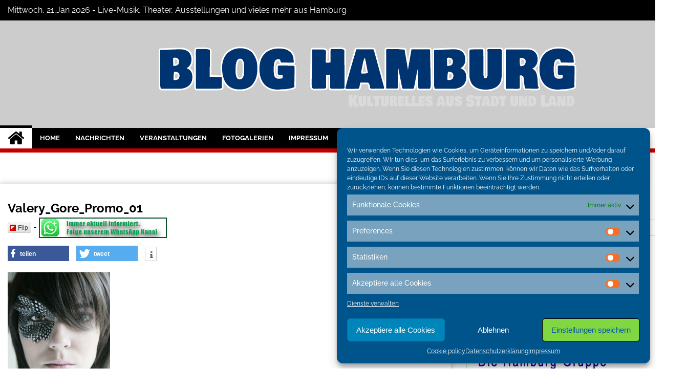

--- FILE ---
content_type: text/html; charset=UTF-8
request_url: https://blog.hamburg-internet.de/das-immergut-zu-gast-im-nachtasyl-hamburg-valery-gore-und-manors/valery_gore_promo_01/
body_size: 18916
content:
<!doctype html>
<html dir="ltr" lang="de-DE"
	prefix="og: https://ogp.me/ns#"  xmlns:og="http://ogp.me/ns#" xmlns:fb="http://ogp.me/ns/fb#">
<head>
	<meta charset="UTF-8">
	<meta name="viewport" content="width=device-width, initial-scale=1">
	<link rel="profile" href="https://gmpg.org/xfn/11">
	<meta name="msvalidate.01" content="AF2C248C93ED8671CF68C9F6928ECF70" />
<meta name="google-site-verification" content="8Gy4SMxZA3LTWK7RI5FDW4MuAkWNcItOZIlePSgXAdU" />

	<title>Valery_Gore_Promo_01 | Hamburg Internet Blog</title>
<link href="https://blog.hamburg-internet.de/wp-content/plugins/shariff-sharing/dep/shariff.complete.css" rel="stylesheet">
        <style type="text/css">
                    .twp-site-branding .twp-logo,
            .twp-site-branding.twp-overlay .twp-logo,
            .twp-site-branding .twp-logo a,
            .twp-site-branding .twp-logo a:visited
            .twp-site-branding.twp-overlay .twp-logo a,
            .twp-site-branding.twp-overlay .twp-logo a:visited{
                color: #000;
            }
                </style>

		<!-- All in One SEO 4.3.0 - aioseo.com -->
		<meta name="robots" content="max-image-preview:large" />
		<meta name="google-site-verification" content="8Gy4SMxZA3LTWK7RI5FDW4MuAkWNcItOZIlePSgXAdU" />
		<meta name="msvalidate.01" content="AF2C248C93ED8671CF68C9F6928ECF70" />
		<link rel="canonical" href="https://blog.hamburg-internet.de/das-immergut-zu-gast-im-nachtasyl-hamburg-valery-gore-und-manors/valery_gore_promo_01/" />
		<meta name="generator" content="All in One SEO (AIOSEO) 4.3.0 " />
		<meta property="og:locale" content="de_DE" />
		<meta property="og:site_name" content="Hamburg Internet Blog | Nachrichten und Veranstaltungen aus Hamburg" />
		<meta property="og:type" content="article" />
		<meta property="og:title" content="Valery_Gore_Promo_01 | Hamburg Internet Blog" />
		<meta property="og:url" content="https://blog.hamburg-internet.de/das-immergut-zu-gast-im-nachtasyl-hamburg-valery-gore-und-manors/valery_gore_promo_01/" />
		<meta property="og:image" content="https://blog.hamburg-internet.de/wp-content/uploads/2012/05/p7160794.jpg" />
		<meta property="og:image:secure_url" content="https://blog.hamburg-internet.de/wp-content/uploads/2012/05/p7160794.jpg" />
		<meta property="og:image:width" content="450" />
		<meta property="og:image:height" content="338" />
		<meta property="article:published_time" content="2013-03-07T15:45:30+00:00" />
		<meta property="article:modified_time" content="2013-03-07T15:45:30+00:00" />
		<meta property="article:publisher" content="https://www.facebook.com/NordOstsee.Magazine" />
		<meta name="twitter:card" content="summary_large_image" />
		<meta name="twitter:site" content="@conconinternet" />
		<meta name="twitter:title" content="Valery_Gore_Promo_01 | Hamburg Internet Blog" />
		<meta name="twitter:creator" content="@conconinternet" />
		<meta name="twitter:image" content="https://blog.hamburg-internet.de/wp-content/uploads/2013/03/p7160778.jpg" />
		<meta name="google" content="nositelinkssearchbox" />
		<script type="application/ld+json" class="aioseo-schema">
			{"@context":"https:\/\/schema.org","@graph":[{"@type":"BreadcrumbList","@id":"https:\/\/blog.hamburg-internet.de\/das-immergut-zu-gast-im-nachtasyl-hamburg-valery-gore-und-manors\/valery_gore_promo_01\/#breadcrumblist","itemListElement":[{"@type":"ListItem","@id":"https:\/\/blog.hamburg-internet.de\/#listItem","position":1,"item":{"@type":"WebPage","@id":"https:\/\/blog.hamburg-internet.de\/","name":"Home","description":"Events und News aus Musik, Kultur und Tourismus f\u00fcr Hamburg, Nachrichten aus Politik und Wirtschaft","url":"https:\/\/blog.hamburg-internet.de\/"},"nextItem":"https:\/\/blog.hamburg-internet.de\/das-immergut-zu-gast-im-nachtasyl-hamburg-valery-gore-und-manors\/valery_gore_promo_01\/#listItem"},{"@type":"ListItem","@id":"https:\/\/blog.hamburg-internet.de\/das-immergut-zu-gast-im-nachtasyl-hamburg-valery-gore-und-manors\/valery_gore_promo_01\/#listItem","position":2,"item":{"@type":"WebPage","@id":"https:\/\/blog.hamburg-internet.de\/das-immergut-zu-gast-im-nachtasyl-hamburg-valery-gore-und-manors\/valery_gore_promo_01\/","name":"Valery_Gore_Promo_01","url":"https:\/\/blog.hamburg-internet.de\/das-immergut-zu-gast-im-nachtasyl-hamburg-valery-gore-und-manors\/valery_gore_promo_01\/"},"previousItem":"https:\/\/blog.hamburg-internet.de\/#listItem"}]},{"@type":"ItemPage","@id":"https:\/\/blog.hamburg-internet.de\/das-immergut-zu-gast-im-nachtasyl-hamburg-valery-gore-und-manors\/valery_gore_promo_01\/#itempage","url":"https:\/\/blog.hamburg-internet.de\/das-immergut-zu-gast-im-nachtasyl-hamburg-valery-gore-und-manors\/valery_gore_promo_01\/","name":"Valery_Gore_Promo_01 | Hamburg Internet Blog","inLanguage":"de-DE","isPartOf":{"@id":"https:\/\/blog.hamburg-internet.de\/#website"},"breadcrumb":{"@id":"https:\/\/blog.hamburg-internet.de\/das-immergut-zu-gast-im-nachtasyl-hamburg-valery-gore-und-manors\/valery_gore_promo_01\/#breadcrumblist"},"author":{"@id":"https:\/\/blog.hamburg-internet.de\/author\/hh-internet\/#author"},"creator":{"@id":"https:\/\/blog.hamburg-internet.de\/author\/hh-internet\/#author"},"datePublished":"2013-03-07T15:45:30+02:00","dateModified":"2013-03-07T15:45:30+02:00"},{"@type":"Organization","@id":"https:\/\/blog.hamburg-internet.de\/#organization","name":"Hamburg Internet Blog","url":"https:\/\/blog.hamburg-internet.de\/","logo":{"@type":"ImageObject","url":"https:\/\/blog.hamburg-internet.de\/wp-content\/uploads\/2022\/11\/cropped-cropped-titel-blogs.png","@id":"https:\/\/blog.hamburg-internet.de\/#organizationLogo","width":1200,"height":150},"image":{"@id":"https:\/\/blog.hamburg-internet.de\/#organizationLogo"},"sameAs":["https:\/\/www.facebook.com\/NordOstsee.Magazine","https:\/\/twitter.com\/conconinternet","https:\/\/www.youtube.com\/channel\/UCKkXA1rajRhcQ8wW9LhnZSw"]},{"@type":"Person","@id":"https:\/\/blog.hamburg-internet.de\/author\/hh-internet\/#author","url":"https:\/\/blog.hamburg-internet.de\/author\/hh-internet\/","name":"HH-Internet","image":{"@type":"ImageObject","@id":"https:\/\/blog.hamburg-internet.de\/das-immergut-zu-gast-im-nachtasyl-hamburg-valery-gore-und-manors\/valery_gore_promo_01\/#authorImage","url":"https:\/\/secure.gravatar.com\/avatar\/5b5e2de93863914e99fd9b7bab3a417c?s=96&d=mm&r=g","width":96,"height":96,"caption":"HH-Internet"}},{"@type":"WebSite","@id":"https:\/\/blog.hamburg-internet.de\/#website","url":"https:\/\/blog.hamburg-internet.de\/","name":"Hamburg Internet Blog","description":"Nachrichten und Veranstaltungen aus Hamburg","inLanguage":"de-DE","publisher":{"@id":"https:\/\/blog.hamburg-internet.de\/#organization"}}]}
		</script>
		<!-- All in One SEO -->

<link rel="alternate" type="application/rss+xml" title="Hamburg Internet Blog &raquo; Feed" href="https://blog.hamburg-internet.de/feed/" />
<link rel="alternate" type="application/rss+xml" title="Hamburg Internet Blog &raquo; Kommentar-Feed" href="https://blog.hamburg-internet.de/comments/feed/" />
<link rel="alternate" type="application/rss+xml" title="Hamburg Internet Blog &raquo; Valery_Gore_Promo_01 Kommentar-Feed" href="https://blog.hamburg-internet.de/das-immergut-zu-gast-im-nachtasyl-hamburg-valery-gore-und-manors/valery_gore_promo_01/feed/" />
<script type="text/javascript">
window._wpemojiSettings = {"baseUrl":"https:\/\/s.w.org\/images\/core\/emoji\/14.0.0\/72x72\/","ext":".png","svgUrl":"https:\/\/s.w.org\/images\/core\/emoji\/14.0.0\/svg\/","svgExt":".svg","source":{"concatemoji":"https:\/\/blog.hamburg-internet.de\/wp-includes\/js\/wp-emoji-release.min.js?ver=6.1.1"}};
/*! This file is auto-generated */
!function(e,a,t){var n,r,o,i=a.createElement("canvas"),p=i.getContext&&i.getContext("2d");function s(e,t){var a=String.fromCharCode,e=(p.clearRect(0,0,i.width,i.height),p.fillText(a.apply(this,e),0,0),i.toDataURL());return p.clearRect(0,0,i.width,i.height),p.fillText(a.apply(this,t),0,0),e===i.toDataURL()}function c(e){var t=a.createElement("script");t.src=e,t.defer=t.type="text/javascript",a.getElementsByTagName("head")[0].appendChild(t)}for(o=Array("flag","emoji"),t.supports={everything:!0,everythingExceptFlag:!0},r=0;r<o.length;r++)t.supports[o[r]]=function(e){if(p&&p.fillText)switch(p.textBaseline="top",p.font="600 32px Arial",e){case"flag":return s([127987,65039,8205,9895,65039],[127987,65039,8203,9895,65039])?!1:!s([55356,56826,55356,56819],[55356,56826,8203,55356,56819])&&!s([55356,57332,56128,56423,56128,56418,56128,56421,56128,56430,56128,56423,56128,56447],[55356,57332,8203,56128,56423,8203,56128,56418,8203,56128,56421,8203,56128,56430,8203,56128,56423,8203,56128,56447]);case"emoji":return!s([129777,127995,8205,129778,127999],[129777,127995,8203,129778,127999])}return!1}(o[r]),t.supports.everything=t.supports.everything&&t.supports[o[r]],"flag"!==o[r]&&(t.supports.everythingExceptFlag=t.supports.everythingExceptFlag&&t.supports[o[r]]);t.supports.everythingExceptFlag=t.supports.everythingExceptFlag&&!t.supports.flag,t.DOMReady=!1,t.readyCallback=function(){t.DOMReady=!0},t.supports.everything||(n=function(){t.readyCallback()},a.addEventListener?(a.addEventListener("DOMContentLoaded",n,!1),e.addEventListener("load",n,!1)):(e.attachEvent("onload",n),a.attachEvent("onreadystatechange",function(){"complete"===a.readyState&&t.readyCallback()})),(e=t.source||{}).concatemoji?c(e.concatemoji):e.wpemoji&&e.twemoji&&(c(e.twemoji),c(e.wpemoji)))}(window,document,window._wpemojiSettings);
</script>
<style type="text/css">
img.wp-smiley,
img.emoji {
	display: inline !important;
	border: none !important;
	box-shadow: none !important;
	height: 1em !important;
	width: 1em !important;
	margin: 0 0.07em !important;
	vertical-align: -0.1em !important;
	background: none !important;
	padding: 0 !important;
}
</style>
	<link rel='stylesheet' id='cool-tag-cloud-css' href='https://blog.hamburg-internet.de/wp-content/plugins/cool-tag-cloud/inc/cool-tag-cloud.css?ver=2.25' type='text/css' media='all' />
<link rel='stylesheet' id='events-manager-css' href='https://blog.hamburg-internet.de/wp-content/plugins/events-manager/includes/css/events-manager.min.css?ver=6.3' type='text/css' media='all' />
<style id='events-manager-inline-css' type='text/css'>
body .em { --font-family : inherit; --font-weight : inherit; --font-size : 1em; --line-height : inherit; }
</style>
<link rel='stylesheet' id='kk-star-ratings-css' href='https://blog.hamburg-internet.de/wp-content/plugins/kk-star-ratings/src/core/public/css/kk-star-ratings.min.css?ver=5.4.2' type='text/css' media='all' />
<link rel='stylesheet' id='cmplz-general-css' href='https://blog.hamburg-internet.de/wp-content/plugins/complianz-gdpr/assets/css/cookieblocker.min.css?ver=6.4.1' type='text/css' media='all' />
<link rel='stylesheet' id='font-awesome-css' href='https://blog.hamburg-internet.de/wp-content/themes/seek/assets/libraries/font-awesome/css/font-awesome.min.css?ver=6.1.1' type='text/css' media='all' />
<link rel='stylesheet' id='slick-css' href='https://blog.hamburg-internet.de/wp-content/themes/seek/assets/libraries/slick/css/slick.css?ver=6.1.1' type='text/css' media='all' />
<link rel='stylesheet' id='magnific-css' href='https://blog.hamburg-internet.de/wp-content/themes/seek/assets/libraries/magnific/css/magnific-popup.css?ver=6.1.1' type='text/css' media='all' />
<link rel='stylesheet' id='seek-style-css' href='https://blog.hamburg-internet.de/wp-content/themes/seek/style.css?ver=6.1.1' type='text/css' media='all' />
<script type='text/javascript' src='https://blog.hamburg-internet.de/wp-includes/js/jquery/jquery.min.js?ver=3.6.1' id='jquery-core-js'></script>
<script type='text/javascript' src='https://blog.hamburg-internet.de/wp-includes/js/jquery/jquery-migrate.min.js?ver=3.3.2' id='jquery-migrate-js'></script>
<script type='text/javascript' src='https://blog.hamburg-internet.de/wp-includes/js/jquery/ui/core.min.js?ver=1.13.2' id='jquery-ui-core-js'></script>
<script type='text/javascript' src='https://blog.hamburg-internet.de/wp-includes/js/jquery/ui/mouse.min.js?ver=1.13.2' id='jquery-ui-mouse-js'></script>
<script type='text/javascript' src='https://blog.hamburg-internet.de/wp-includes/js/jquery/ui/sortable.min.js?ver=1.13.2' id='jquery-ui-sortable-js'></script>
<script type='text/javascript' src='https://blog.hamburg-internet.de/wp-includes/js/jquery/ui/datepicker.min.js?ver=1.13.2' id='jquery-ui-datepicker-js'></script>
<script type='text/javascript' id='jquery-ui-datepicker-js-after'>
jQuery(function(jQuery){jQuery.datepicker.setDefaults({"closeText":"Schlie\u00dfen","currentText":"Heute","monthNames":["Januar","Februar","M\u00e4rz","April","Mai","Juni","Juli","August","September","Oktober","November","Dezember"],"monthNamesShort":["Jan","Feb","Mrz","Apr","Mai","Jun","Jul","Aug","Sep","Okt","Nov","Dez"],"nextText":"Weiter","prevText":"Vorherige","dayNames":["Sonntag","Montag","Dienstag","Mittwoch","Donnerstag","Freitag","Samstag"],"dayNamesShort":["So","Mo","Di","Mi","Do","Fr","Sa"],"dayNamesMin":["S","M","D","M","D","F","S"],"dateFormat":"d. MM yy","firstDay":1,"isRTL":false});});
</script>
<script type='text/javascript' src='https://blog.hamburg-internet.de/wp-includes/js/jquery/ui/resizable.min.js?ver=1.13.2' id='jquery-ui-resizable-js'></script>
<script type='text/javascript' src='https://blog.hamburg-internet.de/wp-includes/js/jquery/ui/draggable.min.js?ver=1.13.2' id='jquery-ui-draggable-js'></script>
<script type='text/javascript' src='https://blog.hamburg-internet.de/wp-includes/js/jquery/ui/controlgroup.min.js?ver=1.13.2' id='jquery-ui-controlgroup-js'></script>
<script type='text/javascript' src='https://blog.hamburg-internet.de/wp-includes/js/jquery/ui/checkboxradio.min.js?ver=1.13.2' id='jquery-ui-checkboxradio-js'></script>
<script type='text/javascript' src='https://blog.hamburg-internet.de/wp-includes/js/jquery/ui/button.min.js?ver=1.13.2' id='jquery-ui-button-js'></script>
<script type='text/javascript' src='https://blog.hamburg-internet.de/wp-includes/js/jquery/ui/dialog.min.js?ver=1.13.2' id='jquery-ui-dialog-js'></script>
<script type='text/javascript' id='events-manager-js-extra'>
/* <![CDATA[ */
var EM = {"ajaxurl":"https:\/\/blog.hamburg-internet.de\/wp-admin\/admin-ajax.php","locationajaxurl":"https:\/\/blog.hamburg-internet.de\/wp-admin\/admin-ajax.php?action=locations_search","firstDay":"1","locale":"de","dateFormat":"yy-mm-dd","ui_css":"https:\/\/blog.hamburg-internet.de\/wp-content\/plugins\/events-manager\/includes\/css\/jquery-ui\/build.min.css","show24hours":"1","is_ssl":"1","autocomplete_limit":"10","calendar":{"breakpoints":{"small":560,"medium":908,"large":false}},"datepicker":{"format":"d.m.Y","locale":"de"},"search":{"breakpoints":{"small":650,"medium":850,"full":false}},"txt_search":"Suche","txt_searching":"Suche...","txt_loading":"Wird geladen\u00a0\u2026"};
/* ]]> */
</script>
<script type='text/javascript' src='https://blog.hamburg-internet.de/wp-content/plugins/events-manager/includes/js/events-manager.js?ver=6.3' id='events-manager-js'></script>
<script type='text/javascript' src='https://blog.hamburg-internet.de/wp-content/plugins/events-manager/includes/external/flatpickr/l10n/de.min.js?ver=6.3' id='em-flatpickr-localization-js'></script>
<link rel="https://api.w.org/" href="https://blog.hamburg-internet.de/wp-json/" /><link rel="alternate" type="application/json" href="https://blog.hamburg-internet.de/wp-json/wp/v2/media/1183" /><link rel="EditURI" type="application/rsd+xml" title="RSD" href="https://blog.hamburg-internet.de/xmlrpc.php?rsd" />
<link rel="wlwmanifest" type="application/wlwmanifest+xml" href="https://blog.hamburg-internet.de/wp-includes/wlwmanifest.xml" />
<link rel='shortlink' href='https://blog.hamburg-internet.de/?p=1183' />
<link rel="alternate" type="application/json+oembed" href="https://blog.hamburg-internet.de/wp-json/oembed/1.0/embed?url=https%3A%2F%2Fblog.hamburg-internet.de%2Fdas-immergut-zu-gast-im-nachtasyl-hamburg-valery-gore-und-manors%2Fvalery_gore_promo_01%2F" />
<link rel="alternate" type="text/xml+oembed" href="https://blog.hamburg-internet.de/wp-json/oembed/1.0/embed?url=https%3A%2F%2Fblog.hamburg-internet.de%2Fdas-immergut-zu-gast-im-nachtasyl-hamburg-valery-gore-und-manors%2Fvalery_gore_promo_01%2F&#038;format=xml" />
<style>.cmplz-hidden{display:none!important;}</style><!-- Analytics by WP Statistics v13.2.16 - https://wp-statistics.com/ -->
		<style type="text/css">
					.site-title,
			.site-description {
				position: absolute;
				clip: rect(1px, 1px, 1px, 1px);
			}
				</style>
		<link rel="icon" href="https://blog.hamburg-internet.de/wp-content/uploads/2019/10/cropped-nom-32x32.jpg" sizes="32x32" />
<link rel="icon" href="https://blog.hamburg-internet.de/wp-content/uploads/2019/10/cropped-nom-192x192.jpg" sizes="192x192" />
<link rel="apple-touch-icon" href="https://blog.hamburg-internet.de/wp-content/uploads/2019/10/cropped-nom-180x180.jpg" />
<meta name="msapplication-TileImage" content="https://blog.hamburg-internet.de/wp-content/uploads/2019/10/cropped-nom-270x270.jpg" />
		<style type="text/css" id="wp-custom-css">
			
.twp-site-branding .twp-logo .twp-image-wrapper {
  width:auto;
 max-width:1200px;
}
.twp-topbar .twp-breaking-news-section a:visited,
.twp-topbar .twp-social-icons a:visited {
 color:white;
}		</style>
		
<!-- START - Open Graph and Twitter Card Tags 3.3.0 -->
 <!-- Facebook Open Graph -->
  <meta property="og:locale" content="de_DE"/>
  <meta property="og:site_name" content="Hamburg Internet Blog"/>
  <meta property="og:title" content="Valery_Gore_Promo_01"/>
  <meta property="og:url" content="https://blog.hamburg-internet.de/das-immergut-zu-gast-im-nachtasyl-hamburg-valery-gore-und-manors/valery_gore_promo_01/"/>
  <meta property="og:type" content="article"/>
  <meta property="og:description" content="Hamburg Internet - Das Nachrichten und Veranstaltungsmagazin Magazin für Hamburg"/>
  <meta property="article:publisher" content="https://www.facebook.com/NordOstsee.Magazine/"/>
 <!-- Google+ / Schema.org -->
  <meta itemprop="name" content="Valery_Gore_Promo_01"/>
  <meta itemprop="headline" content="Valery_Gore_Promo_01"/>
  <meta itemprop="description" content="Hamburg Internet - Das Nachrichten und Veranstaltungsmagazin Magazin für Hamburg"/>
  <meta itemprop="author" content="HH-Internet"/>
  <link rel="publisher" href="https://plus.google.com/u/0/b/104588323307035846098/?pageId=104588323307035846098"/>
  <!--<meta itemprop="publisher" content="Hamburg Internet Blog"/>--> <!-- To solve: The attribute publisher.itemtype has an invalid value -->
 <!-- Twitter Cards -->
  <meta name="twitter:title" content="Valery_Gore_Promo_01"/>
  <meta name="twitter:url" content="https://blog.hamburg-internet.de/das-immergut-zu-gast-im-nachtasyl-hamburg-valery-gore-und-manors/valery_gore_promo_01/"/>
  <meta name="twitter:description" content="Hamburg Internet - Das Nachrichten und Veranstaltungsmagazin Magazin für Hamburg"/>
  <meta name="twitter:card" content="summary_large_image"/>
  <meta name="twitter:site" content="@conconinternet"/>
 <!-- SEO -->
  <meta name="description" content="Hamburg Internet - Das Nachrichten und Veranstaltungsmagazin Magazin für Hamburg"/>
 <!-- Misc. tags -->
 <!-- is_singular -->
<!-- END - Open Graph and Twitter Card Tags 3.3.0 -->
	
<script type="text/plain" data-service="general" data-category="marketing" data-ad-client="ca-pub-2876046046202084" async data-cmplz-src="https://pagead2.googlesyndication.com/pagead/js/adsbygoogle.js"></script>
</head>

<body data-cmplz=2 class="attachment attachment-template-default single single-attachment postid-1183 attachmentid-1183 attachment-jpeg wp-custom-logo sticky-header right-sidebar full-width">
	<div id="page" class="site">
	<a class="skip-link screen-reader-text" href="#content">Skip to content</a>
	<header id="masthead" class="site-header">
							<div class="twp-topbar clearfix">
				<div class="twp-topbar-content-left twp-float-left clearfix">
											<div class="twp-current-date twp-float-left">
							Mittwoch, 21,Jan 2026							 - Live-Musik, Theater, Ausstellungen und vieles mehr aus Hamburg
						</div>
														</div><!--/twp-topbar-content-left-->
															<div class="twp-topbar-content-right twp-float-right">
							<div class="menu-socials-media-container"><ul id="social-menu" class="twp-social-icons"><li id="menu-item-8137" class="menu-item menu-item-type-custom menu-item-object-custom menu-item-8137"><a href="https://www.facebook.com/groups/hamburg.internet.treffpunkt/"><span>Facebook Gruppe</span></a></li>
<li id="menu-item-8138" class="menu-item menu-item-type-custom menu-item-object-custom menu-item-8138"><a href="https://twitter.com/conconinternet"><span>Twitter</span></a></li>
<li id="menu-item-8139" class="menu-item menu-item-type-custom menu-item-object-custom menu-item-8139"><a href="https://www.instagram.com/nordostseemagazine.de/?hl=de"><span>Instagram</span></a></li>
</ul></div>						</div><!--/twp-topbar-content-right-->
							
							</div><!--/twp-topbar-->
						<div class="twp-site-branding data-bg twp-overlay twp-overlay-bg-black" data-background="https://blog.hamburg-internet.de/wp-content/uploads/2022/11/cropped-audience-g146d363d8_1920.jpg">
			<div class="container">
				<div class="twp-wrapper">
					<div class="twp-logo">
						<div class="twp-image-wrapper"><a href="https://blog.hamburg-internet.de/" class="custom-logo-link" rel="home"><img width="1200" height="150" src="https://blog.hamburg-internet.de/wp-content/uploads/2022/11/cropped-cropped-titel-blogs.png" class="custom-logo" alt="Hamburg Internet Blog" decoding="async" srcset="https://blog.hamburg-internet.de/wp-content/uploads/2022/11/cropped-cropped-titel-blogs.png 1200w, https://blog.hamburg-internet.de/wp-content/uploads/2022/11/cropped-cropped-titel-blogs-300x38.png 300w, https://blog.hamburg-internet.de/wp-content/uploads/2022/11/cropped-cropped-titel-blogs-1024x128.png 1024w, https://blog.hamburg-internet.de/wp-content/uploads/2022/11/cropped-cropped-titel-blogs-768x96.png 768w" sizes="(max-width: 1200px) 100vw, 1200px" /></a></div>
							<h1 class="site-title"><a href="https://blog.hamburg-internet.de/" rel="home">Hamburg Internet Blog</a></h1>
													<p class="site-description">Nachrichten und Veranstaltungen aus Hamburg</p>
											</div>
					
				</div>
			</div>
			
		</div><!-- .site-branding -->

		<nav id="site-navigation" class="twp-navigation">
			<div class="twp-nav-menu-section">
				<div class="container">
					<div class="twp-row twp-wrapper">
						<div class="twp-menu-section desktop twp-d-flex">
							<div class="twp-nav-menu"><ul id="primary-menu" class="twp-nav-menu"><li class="brand-home"><a title="Home" href="https://blog.hamburg-internet.de"><span class='fa fa-home'></span></a></li><li id="menu-item-41" class="menu-item menu-item-type-custom menu-item-object-custom menu-item-home menu-item-has-children menu-item-41"><a href="https://blog.hamburg-internet.de/">Home</a>
<ul class="sub-menu">
	<li id="menu-item-959" class="menu-item menu-item-type-custom menu-item-object-custom menu-item-959"><a target="_blank" rel="noopener" href="http://www.hamburg-internet.de">Hamburg-Internet News</a></li>
	<li id="menu-item-35" class="menu-item menu-item-type-custom menu-item-object-custom menu-item-35"><a href="http://www.nordostseemagazine.de/">Städte-Blogs</a></li>
</ul>
</li>
<li id="menu-item-13" class="menu-item menu-item-type-taxonomy menu-item-object-category menu-item-has-children menu-item-13"><a href="https://blog.hamburg-internet.de/category/nachrichten/">Nachrichten</a>
<ul class="sub-menu">
	<li id="menu-item-1435" class="menu-item menu-item-type-taxonomy menu-item-object-category menu-item-1435"><a href="https://blog.hamburg-internet.de/category/nachrichten/sport-nachrichten/">Sport</a></li>
	<li id="menu-item-477" class="menu-item menu-item-type-taxonomy menu-item-object-category menu-item-477"><a href="https://blog.hamburg-internet.de/category/nachrichten/tourismus/">Tourismus</a></li>
	<li id="menu-item-8144" class="menu-item menu-item-type-taxonomy menu-item-object-category menu-item-8144"><a href="https://blog.hamburg-internet.de/category/wirtschaft-politik/">Wirtschaft / Politik</a></li>
	<li id="menu-item-2455" class="menu-item menu-item-type-taxonomy menu-item-object-category menu-item-2455"><a href="https://blog.hamburg-internet.de/category/nachrichten/weihnachten/">Weihnachten</a></li>
</ul>
</li>
<li id="menu-item-7876" class="menu-item menu-item-type-post_type menu-item-object-page menu-item-has-children menu-item-7876"><a href="https://blog.hamburg-internet.de/veranstaltungen/">Veranstaltungen</a>
<ul class="sub-menu">
	<li id="menu-item-6734" class="menu-item menu-item-type-taxonomy menu-item-object-category menu-item-has-children menu-item-6734"><a href="https://blog.hamburg-internet.de/category/live-konzerte/">Live-Musik</a>
	<ul class="sub-menu">
		<li id="menu-item-210" class="menu-item menu-item-type-taxonomy menu-item-object-category menu-item-210"><a href="https://blog.hamburg-internet.de/category/live-konzerte/partys/">Partys<span class="menu-description">Partys und Disco in Hamburg</span></a></li>
	</ul>
</li>
	<li id="menu-item-476" class="menu-item menu-item-type-taxonomy menu-item-object-category menu-item-476"><a href="https://blog.hamburg-internet.de/category/nachrichten/stadtfeste/">Stadtfeste</a></li>
	<li id="menu-item-79" class="menu-item menu-item-type-taxonomy menu-item-object-category menu-item-79"><a title="Veranstaltungen und Termine &#8211; Übersicht" href="https://blog.hamburg-internet.de/category/veranstaltungen-termine/">Events</a></li>
	<li id="menu-item-6733" class="menu-item menu-item-type-taxonomy menu-item-object-category menu-item-has-children menu-item-6733"><a href="https://blog.hamburg-internet.de/category/theater-oper-klassik/">Theater und Klassik</a>
	<ul class="sub-menu">
		<li id="menu-item-341" class="menu-item menu-item-type-taxonomy menu-item-object-category menu-item-341"><a href="https://blog.hamburg-internet.de/category/theater-oper-klassik/comedy-kabarett/">Comedy-Kabarett</a></li>
	</ul>
</li>
	<li id="menu-item-168" class="menu-item menu-item-type-taxonomy menu-item-object-category menu-item-168"><a href="https://blog.hamburg-internet.de/category/ausstellungen/">Ausstellungen<span class="menu-description">Ausstellungen und Messen in Hamburg</span></a></li>
</ul>
</li>
<li id="menu-item-8146" class="menu-item menu-item-type-taxonomy menu-item-object-category menu-item-8146"><a href="https://blog.hamburg-internet.de/category/fotogalerien-hamburg/">Fotogalerien</a></li>
<li id="menu-item-8142" class="menu-item menu-item-type-post_type menu-item-object-page menu-item-has-children menu-item-8142"><a href="https://blog.hamburg-internet.de/impressum/">Impressum</a>
<ul class="sub-menu">
	<li id="menu-item-8143" class="menu-item menu-item-type-post_type menu-item-object-page menu-item-8143"><a href="https://blog.hamburg-internet.de/pressemeldungen-zusenden/">Pressemeldungen</a></li>
	<li id="menu-item-8145" class="menu-item menu-item-type-post_type menu-item-object-page current_page_parent menu-item-8145"><a href="https://blog.hamburg-internet.de/archiv-hamburg-internet-blog/">Archiv</a></li>
</ul>
</li>
<li id="menu-item-8141" class="menu-item menu-item-type-post_type menu-item-object-page menu-item-privacy-policy menu-item-has-children menu-item-8141"><a href="https://blog.hamburg-internet.de/datenschutzhinweise/">Datenschutzerklärung</a>
<ul class="sub-menu">
	<li id="menu-item-8140" class="menu-item menu-item-type-post_type menu-item-object-page menu-item-8140"><a href="https://blog.hamburg-internet.de/cookie-policy-eu/">Cookiehinweise</a></li>
</ul>
</li>
</ul></div>							<div class="twp-menu-icon-section">
								<div class="twp-menu-icon twp-menu-icon-white" id="twp-menu-icon">
									<span></span>
								</div>
							</div>
						</div>
						<div class="twp-site-features">
															<!-- dark and light -->
								<div class="theme-mode header-theme-mode"></div>
																						<div class="twp-trending" id="nav-latest-news">
									<i class="fa fa-flash"></i>
								</div>
																						<div class="twp-search" id="search">
									<i class="fa fa-search"></i>
								</div>
													</div>
					</div>
				</div>
									<div class="twp-progress-bar" id="progressbar">
					</div>
							</div>
			<div class="twp-search-field-section" id="search-field">
				<div class="container">
					<div class="twp-search-field-wrapper">
						<div class="twp-search-field">
							<form role="search" method="get" class="search-form" action="https://blog.hamburg-internet.de/">
				<label>
					<span class="screen-reader-text">Suche nach:</span>
					<input type="search" class="search-field" placeholder="Suche &hellip;" value="" name="s" />
				</label>
				<input type="submit" class="search-submit" value="Suche" />
			</form>						</div>
						<div class="twp-close-icon-section">
							<span class="twp-close-icon" id="search-close">
								<span></span>
								<span></span>
							</span>
						</div>
					</div>

				</div>
			</div>
			<!-- trending news section -->
							<div class="twp-article-list" id="nav-latest-news-field">
					<div class="container">
														<header class="twp-article-header">
									<h3>
										Musikalisches									</h3>
									<div class="twp-close-icon-section">
										<span class="twp-close-icon" id="latest-news-close">
											<span></span>
											<span></span>
										</span>
									</div>
								</header>
								<div class="twp-row">
																											<!-- loop starts here -->
									<div class="twp-col-4 twp-article-border">
										<div class="twp-article">
											<div class="twp-units">
												1											</div>
											<div class="twp-description">
												<h4><a href="https://blog.hamburg-internet.de/operation-ton-2025-am-1718-oktober-programm-komplett/">OPERATION TON 2025 am 17/18 Oktober: PROGRAMM komplett!</a></h4>
												<div class="twp-author-meta">
													
        	    <span class="twp-post-date">
        	    <i class="fa fa-clock-o"></i>
        	        6. Oktober 2025        	</span>

            												</div>
											</div>

										</div>
									</div>
																											<!-- loop starts here -->
									<div class="twp-col-4 twp-article-border">
										<div class="twp-article">
											<div class="twp-units">
												2											</div>
											<div class="twp-description">
												<h4><a href="https://blog.hamburg-internet.de/20-jahre-reeperbahn-festival-hamburg-feiert-die-musik-auf-dem-kiez/">20 Jahre Reeperbahn Festival – Hamburg feiert die Musik auf dem Kiez</a></h4>
												<div class="twp-author-meta">
													
        	    <span class="twp-post-date">
        	    <i class="fa fa-clock-o"></i>
        	        4. September 2025        	</span>

            												</div>
											</div>

										</div>
									</div>
																											<!-- loop starts here -->
									<div class="twp-col-4 twp-article-border">
										<div class="twp-article">
											<div class="twp-units">
												3											</div>
											<div class="twp-description">
												<h4><a href="https://blog.hamburg-internet.de/erste-programmankuendigungen-zur-operation-ton-2025/">Erste Programmankündigungen zur OPERATION TON 2025</a></h4>
												<div class="twp-author-meta">
													
        	    <span class="twp-post-date">
        	    <i class="fa fa-clock-o"></i>
        	        6. August 2025        	</span>

            												</div>
											</div>

										</div>
									</div>
																											<!-- loop starts here -->
									<div class="twp-col-4 twp-article-border">
										<div class="twp-article">
											<div class="twp-units">
												4											</div>
											<div class="twp-description">
												<h4><a href="https://blog.hamburg-internet.de/music-award-krachgetoese-mit-fuenf-neuen-preistraegerinnen-und-prominenter-jury/">Music Award KRACH+GETÖSE mit fünf neuen Preisträger:innen und prominenter Jury</a></h4>
												<div class="twp-author-meta">
													
        	    <span class="twp-post-date">
        	    <i class="fa fa-clock-o"></i>
        	        10. Juni 2025        	</span>

            												</div>
											</div>

										</div>
									</div>
																											<!-- loop starts here -->
									<div class="twp-col-4 twp-article-border">
										<div class="twp-article">
											<div class="twp-units">
												5											</div>
											<div class="twp-description">
												<h4><a href="https://blog.hamburg-internet.de/48h-wilhelmsburg-2025-168-bands-an-56-orten-programm-ab-sofort-online/">48h Wilhelmsburg 2025:  168 Bands an 56 Orten – Programm ab sofort online</a></h4>
												<div class="twp-author-meta">
													
        	    <span class="twp-post-date">
        	    <i class="fa fa-clock-o"></i>
        	        14. Mai 2025        	</span>

            												</div>
											</div>

										</div>
									</div>
																											<!-- loop starts here -->
									<div class="twp-col-4 twp-article-border">
										<div class="twp-article">
											<div class="twp-units">
												6											</div>
											<div class="twp-description">
												<h4><a href="https://blog.hamburg-internet.de/maicompany-neue-tanz-company-startet-auf-kampnagel-hamburg/">MAI:COMPANY &#8211; NEUE TANZ-COMPANY STARTET AUF KAMPNAGEL HAMBURG</a></h4>
												<div class="twp-author-meta">
													
        	    <span class="twp-post-date">
        	    <i class="fa fa-clock-o"></i>
        	        14. Mai 2025        	</span>

            												</div>
											</div>

										</div>
									</div>
																											<!-- loop starts here -->
									<div class="twp-col-4 twp-article-border">
										<div class="twp-article">
											<div class="twp-units">
												7											</div>
											<div class="twp-description">
												<h4><a href="https://blog.hamburg-internet.de/836-hafengeburtstag-hamburg/">836. HAFENGEBURTSTAG HAMBURG</a></h4>
												<div class="twp-author-meta">
													
        	    <span class="twp-post-date">
        	    <i class="fa fa-clock-o"></i>
        	        4. Mai 2025        	</span>

            												</div>
											</div>

										</div>
									</div>
																											<!-- loop starts here -->
									<div class="twp-col-4 twp-article-border">
										<div class="twp-article">
											<div class="twp-units">
												8											</div>
											<div class="twp-description">
												<h4><a href="https://blog.hamburg-internet.de/hamburger-hafengeburtstag-2025-neue-spektakulaere-einsatzshow/">Hamburger Hafengeburtstag 2025: Neue spektakuläre Einsatzshow</a></h4>
												<div class="twp-author-meta">
													
        	    <span class="twp-post-date">
        	    <i class="fa fa-clock-o"></i>
        	        19. März 2025        	</span>

            												</div>
											</div>

										</div>
									</div>
																											<!-- loop starts here -->
									<div class="twp-col-4 twp-article-border">
										<div class="twp-article">
											<div class="twp-units">
												9											</div>
											<div class="twp-description">
												<h4><a href="https://blog.hamburg-internet.de/48h-wilhelmsburg-anmeldephase-fuer-musikerinnen-fuer-das-festival-2025-startet/">48h Wilhelmsburg &#8211; Anmeldephase für Musiker*innen für das Festival 2025 startet</a></h4>
												<div class="twp-author-meta">
													
        	    <span class="twp-post-date">
        	    <i class="fa fa-clock-o"></i>
        	        19. November 2024        	</span>

            												</div>
											</div>

										</div>
									</div>
																											<!-- loop starts here -->
									<div class="twp-col-4 twp-article-border">
										<div class="twp-article">
											<div class="twp-units">
												10											</div>
											<div class="twp-description">
												<h4><a href="https://blog.hamburg-internet.de/das-naechste-elbjazz-festival-findet-erst-2026-statt/">Das nächste ELBJAZZ Festival findet erst 2026 statt</a></h4>
												<div class="twp-author-meta">
													
        	    <span class="twp-post-date">
        	    <i class="fa fa-clock-o"></i>
        	        24. Oktober 2024        	</span>

            												</div>
											</div>

										</div>
									</div>
																											<!-- loop starts here -->
									<div class="twp-col-4 twp-article-border">
										<div class="twp-article">
											<div class="twp-units">
												11											</div>
											<div class="twp-description">
												<h4><a href="https://blog.hamburg-internet.de/hamburger-pop-nachwuchs-in-der-elbphilharmonie/">Hamburger Pop-Nachwuchs in der Elbphilharmonie</a></h4>
												<div class="twp-author-meta">
													
        	    <span class="twp-post-date">
        	    <i class="fa fa-clock-o"></i>
        	        8. Oktober 2024        	</span>

            												</div>
											</div>

										</div>
									</div>
																											<!-- loop starts here -->
									<div class="twp-col-4 twp-article-border">
										<div class="twp-article">
											<div class="twp-units">
												12											</div>
											<div class="twp-description">
												<h4><a href="https://blog.hamburg-internet.de/48h-jenfeld-vom-30-08-01-09/">48h Jenfeld vom 30.08.-01.09.</a></h4>
												<div class="twp-author-meta">
													
        	    <span class="twp-post-date">
        	    <i class="fa fa-clock-o"></i>
        	        26. August 2024        	</span>

            												</div>
											</div>

										</div>
									</div>
																										</div>
												</div>
				</div><!--/latest-news-section-->
							
			<!-- main banner content -->
		</nav><!-- #site-navigation -->
	</header><!-- #masthead -->
	<div class="twp-mobile-menu">
		<div class="twp-mobile-close-icon">
			<span class="twp-close-icon twp-close-icon-sm twp-close-icon-white twp-rotate-90" id="twp-mobile-close">
				<span></span>
				<span></span>
			</span>
		</div>
	</div>
	<div class="twp-body-overlay" id="overlay"></div>
	<!-- breadcrums -->
		<br />


			<div id="content" class="site-content">
	
	<div id="primary" class="content-area">
		<main id="main" class="site-main">

		
<article id="post-1183" class="twp-article-post post-1183 attachment type-attachment status-inherit hentry">
	<header class="entry-header">
		<div class="twp-categories-with-bg twp-categories-with-bg-primary">
		    		</div>
		<h2 class="entry-title">
			<a href="" rel="bookmark">
								Valery_Gore_Promo_01			</a>
		</h2>
		 
<a data-flip-widget="flipit" href="https://flipboard.com">Add to Flipboard Magazine.</a><script src="https://cdn.flipboard.com/web/buttons/js/flbuttons.min.js" type="text/javascript"></script> - <a href="https://whatsapp.com/channel/0029Vb6b7MM1SWsz7m8NA41n" target="_blank"><img src="https://blog.hamburg-internet.de/wp-content/uploads/2025/08/whatssappkanal.jpg"></a>
	    <div class="twp-author-meta">
	        	        	        	    </div>
	</header><!-- .entry-header -->
		
	
	<div class="entry-content">
		
		<div class="shariff" data-twitter-via="conconinternet" data-title="Valery_Gore_Promo_01" data-info-url="https://blog.hamburg-internet.de/datenschutzhinweise/" data-backend-url="https://blog.hamburg-internet.de/wp-content/plugins/shariff-sharing/backend/index.php" data-temp="/tmp" data-ttl="60" data-service="t" data-services='["facebook","twitter","whatsapp","info"]' data-image="https://blog.hamburg-internet.de/wp-content/uploads/2013/03/Valery_Gore_Promo_01-200x300.jpghttps://blog.hamburg-internet.de/wp-content/uploads/2013/03/Valery_Gore_Promo_01-200x300.jpg 200w, https://blog.hamburg-internet.de/wp-content/uploads/2013/03/Valery_Gore_Promo_01.jpg 300w" data-url="https://blog.hamburg-internet.de/das-immergut-zu-gast-im-nachtasyl-hamburg-valery-gore-und-manors/valery_gore_promo_01/" data-lang="de" data-theme="color" data-orientation="horizontal"></div><p class="attachment"><a href='https://blog.hamburg-internet.de/wp-content/uploads/2013/03/Valery_Gore_Promo_01.jpg'><img width="200" height="300" src="https://blog.hamburg-internet.de/wp-content/uploads/2013/03/Valery_Gore_Promo_01-200x300.jpg" class="attachment-medium size-medium" alt="" decoding="async" loading="lazy" srcset="https://blog.hamburg-internet.de/wp-content/uploads/2013/03/Valery_Gore_Promo_01-200x300.jpg 200w, https://blog.hamburg-internet.de/wp-content/uploads/2013/03/Valery_Gore_Promo_01.jpg 300w" sizes="(max-width: 200px) 100vw, 200px" /></a></p>
					
	</div><!-- .entry-content -->
</article><!-- #post-1183 -->
<script type="text/plain" data-service="general" data-category="marketing" async data-cmplz-src="//pagead2.googlesyndication.com/pagead/js/adsbygoogle.js"></script>
<ins class="adsbygoogle"
     style="display:block"
     data-ad-format="autorelaxed"
     data-ad-client="ca-pub-2876046046202084"
     data-ad-slot="1991685907"></ins>
<script>
     (adsbygoogle = window.adsbygoogle || []).push({});
</script>

<div id="comments" class="comments-area twp-comments-section">

		<div id="respond" class="comment-respond">
		<h3 id="reply-title" class="comment-reply-title">Schreibe einen Kommentar <small><a rel="nofollow" id="cancel-comment-reply-link" href="/das-immergut-zu-gast-im-nachtasyl-hamburg-valery-gore-und-manors/valery_gore_promo_01/#respond" style="display:none;">Antworten abbrechen</a></small></h3><p class="must-log-in">Du musst <a href="https://blog.hamburg-internet.de/wp-login.php?redirect_to=https%3A%2F%2Fblog.hamburg-internet.de%2Fdas-immergut-zu-gast-im-nachtasyl-hamburg-valery-gore-und-manors%2Fvalery_gore_promo_01%2F">angemeldet</a> sein, um einen Kommentar abzugeben.</p>	</div><!-- #respond -->
	
</div><!-- #comments -->
			        <div class="twp-related-post-section">
            <div class="container">
                     
            </div><!--/container-->
        </div><!--/twp-news-main-section-->
        			
		
		</main><!-- #main -->
	</div><!-- #primary -->


<aside id="secondary" class="widget-area">
	<section id="text-2" class="widget widget_text"><h2 class="widget-title">Werbung</h2>			<div class="textwidget"><script type="text/plain" data-service="general" data-category="marketing" async data-cmplz-src="https://pagead2.googlesyndication.com/pagead/js/adsbygoogle.js"></script>
<!-- Magazine-2020-250 -->
<ins class="adsbygoogle"
     style="display:block"
     data-ad-client="ca-pub-2876046046202084"
     data-ad-slot="8786731483"
     data-ad-format="auto"
     data-full-width-responsive="true"></ins>
<script>
     (adsbygoogle = window.adsbygoogle || []).push({});
</script></div>
		</section><section id="text-16" class="widget widget_text"><h2 class="widget-title">Unsere Facebook-Gruppe</h2>			<div class="textwidget"><a href="https://www.facebook.com/groups/hamburg.internet.treffpunkt/" target="_blank" rel="nofollow noopener"><img src="https://blog.hamburg-internet.de/wp-content/uploads/2017/03/hhinternetgruppe.jpg" border="0" alt="facebook Gruppe" /></a>
<br />
----------
<a href="https://www.facebook.com/NordOstsee.Magazine/" target="_blank" rel="noopener"><strong>Oder besuche unsere FACEBOOK-Seite der Nordostseemagazine!</strong></a>
<br /><br /></div>
		</section><section id="em_widget-3" class="widget widget_em_widget"><h2 class="widget-title">Veranstaltungen</h2><div class="em pixelbones em-list-widget em-events-widget"><li>Keine Veranstaltungen</li><li class="all-events-link"><a href="https://blog.hamburg-internet.de/veranstaltungen/" title="alle Veranstaltungen">alle Veranstaltungen</a></li></div></section><section id="text-12" class="widget widget_text">			<div class="textwidget"><br />Veranstaltungen bitte schriftlich an info@concon.de einsenden.<br /><br /></div>
		</section><section id="linkcat-57" class="widget widget_links"><h2 class="widget-title">Unsere Online Magazine</h2>
	<ul class='xoxo blogroll'>
<li><a href="http://www.bilder-fotos-hamburg.de/" title="Bilder und Fotos aus Hamburg">Bilder und Fotos aus Hamburg</a></li>
<li><a href="http://www.hamburg-internet.de" rel="noopener" target="_blank">Hamburg-Internet</a></li>
<li><a href="http://www.luebeck-szene.de" rel="noopener" title="News und Events aus Lübeck" target="_blank">Lübeck Szene</a></li>
<li><a href="http://www.neumuenster-szene.de" rel="noopener" title="News und Events aus Neumünster" target="_blank">Neumünster Szene</a></li>
<li><a href="http://www.nord-ostsee-magazine.de/" rel="noopener" title="News und Events aus dem Norden" target="_blank">Nord-Ostee-Magazine</a></li>

	</ul>
</section>
<section id="seek-featured-post-layout-2" class="widget seek_featured_post_widget">                        
            <div class="twp-featured-post-section">
                <div class="container">
                    <div class="twp-features-post-list">
                        <h2 class="widget-title">Fotogalerien</h2>                        <div class="twp-row">
                                                                                                                            <div class="twp-col-4">
                                        <div class="twp-feature-post twp-box-shadow-sm">
                                            <div class="twp-image-section twp-image-lg twp-image-hover">
                                                                                                <a class="data-bg d-block twp-overlay-image-hover" href="https://blog.hamburg-internet.de/dockville-2015-188-impressionen-eines-einmalig-geilen-festivals-in-hamburg/" data-background="https://blog.hamburg-internet.de/wp-content/uploads/2015/08/w8215373.jpg">
                                                </a>
                                                <span class="twp-post-format-absolute">
                                                                                                    </span>
                                            </div>
                                            <div class="twp-desc">
                                                <div class="twp-categories-with-bg twp-categories-with-bg-primary">
                                                    <ul class="cat-links"><li>
                             <a  href="https://blog.hamburg-internet.de/category/fotogalerien-hamburg/" alt="View all posts in Fotogalerien"> 
                                 Fotogalerien
                             </a>
                        </li><li>
                             <a  href="https://blog.hamburg-internet.de/category/live-konzerte/" alt="View all posts in Live-Musik"> 
                                 Live-Musik
                             </a>
                        </li></ul>                                                </div>
                                                <h3 class="twp-post-title"><a href="https://blog.hamburg-internet.de/dockville-2015-188-impressionen-eines-einmalig-geilen-festivals-in-hamburg/">Dockville 2015 &#8211; 188 Impressionen eines einmalig geilen Festivals in Hamburg</a></h3>
                                                <div class="twp-social-share-section">
                                                    <div class="twp-author-meta m-0">
                                                        
			<a href="https://blog.hamburg-internet.de/author/hh-internet/">
				<span class="twp-author-image"><img src="https://secure.gravatar.com/avatar/5b5e2de93863914e99fd9b7bab3a417c?s=150&#038;d=mm&#038;r=g"></span>
				<span class="twp-author-caption">HH-Internet</span>
			</a>
                                                                
        	    <span class="twp-post-date">
        	    <i class="fa fa-clock-o"></i>
        	        23. August 2015        	</span>

                                                                                                                        </div>
                                                    
                                                </div>
                                                <div class="twp-caption">
                                                    <p>(CIS-intern) &#8211; In diesem Jahr war alles anders. Statt meiner Mitarbeiter habe ich das Festival endlich mal selber besucht. Ich habe in den vergangenen Jahren soviel Gutes vom Dockville gehört, ich wollte es nun endlich mal selber sehen, hören und vor allen Dingen miterleben. Und es hat sich gelohnt. Besonders [&hellip;]</p>
                                                </div>
                                            </div>
                                        </div><!--/twp-feature-post-->
                                    </div><!--/col-->
                                                                <div class='twp-col-4'><div class='twp-full-post-list'>                                
                                                                                                                                                                                                                                                                                                                                <div class="twp-full-post twp-full-post-md data-bg twp-overlay-image-hover" data-background="https://blog.hamburg-internet.de/wp-content/uploads/2015/06/16275738.jpg">
                                        <a href="https://blog.hamburg-internet.de/fotos-von-den-hamburger-harley-days-2015/"></a>
                                        <span class="twp-post-format-absolute">
                                                                                    </span>
                                        <div class="twp-wrapper twp-overlay twp-w-100">
                                            <div class="twp-categories-with-bg twp-categories-with-bg-primary">
                                                <ul class="cat-links"><li>
                             <a  href="https://blog.hamburg-internet.de/category/veranstaltungen-termine/" alt="View all posts in Events"> 
                                 Events
                             </a>
                        </li><li>
                             <a  href="https://blog.hamburg-internet.de/category/fotogalerien-hamburg/" alt="View all posts in Fotogalerien"> 
                                 Fotogalerien
                             </a>
                        </li></ul>                                            </div>
                                            <h3 class="twp-post-title twp-post-title-sm"><a href="https://blog.hamburg-internet.de/fotos-von-den-hamburger-harley-days-2015/">Fotos von den Hamburger Harley Days 2015</a></h3>
                                            <div class="twp-social-share-section">
                                                <div class="twp-author-meta m-0">
                                                    
        	    <span class="twp-post-date">
        	    <i class="fa fa-clock-o"></i>
        	        27. Juni 2015        	</span>

                                                            </div>
                                                
                                            </div>
                                        </div>
                                    </div><!--/twp-feature-post-->
                                
                                                                                                                                                                                                                                                                                                                                <div class="twp-full-post twp-full-post-md data-bg twp-overlay-image-hover" data-background="https://blog.hamburg-internet.de/wp-content/uploads/2014/08/CIMG6203.jpg">
                                        <a href="https://blog.hamburg-internet.de/fotogalerie-rund-um-den-hamburger-hafen-landungsbruecken/"></a>
                                        <span class="twp-post-format-absolute">
                                                                                    </span>
                                        <div class="twp-wrapper twp-overlay twp-w-100">
                                            <div class="twp-categories-with-bg twp-categories-with-bg-primary">
                                                <ul class="cat-links"><li>
                             <a  href="https://blog.hamburg-internet.de/category/fotogalerien-hamburg/" alt="View all posts in Fotogalerien"> 
                                 Fotogalerien
                             </a>
                        </li></ul>                                            </div>
                                            <h3 class="twp-post-title twp-post-title-sm"><a href="https://blog.hamburg-internet.de/fotogalerie-rund-um-den-hamburger-hafen-landungsbruecken/">Fotogalerie Rund um den Hamburger Hafen &#8211; Landungsbrücken</a></h3>
                                            <div class="twp-social-share-section">
                                                <div class="twp-author-meta m-0">
                                                    
        	    <span class="twp-post-date">
        	    <i class="fa fa-clock-o"></i>
        	        14. August 2014        	</span>

                                                            </div>
                                                
                                            </div>
                                        </div>
                                    </div><!--/twp-feature-post-->
                                
                                </div></div><div class='twp-col-4'><ul class='twp-list-post-list twp-row'>                                                                </ul></div>                                                    </div>
                    </div>
                </div><!--/twp-container-->
            </div><!--/twp-featured-post-section-->

                        </section></aside><!-- #secondary -->

	</div><!-- #content -->


<!-- footer log and social share icons -->

	
	<!-- footer widget section -->
	<div class="twp-footer-widget-section">
		<div class="container  twp-footer-border">
			<div class="twp-row">
														<div class="twp-col-3">
							<div id="custom_html-4" class="widget_text widget widget_custom_html"><h3 class="widget-title">Werbung</h3><div class="textwidget custom-html-widget"><script type="text/plain" data-service="general" data-category="marketing" async data-cmplz-src="https://pagead2.googlesyndication.com/pagead/js/adsbygoogle.js"></script>
<!-- Magazine-2020-250 -->
<ins class="adsbygoogle"
     style="display:block"
     data-ad-client="ca-pub-2876046046202084"
     data-ad-slot="8786731483"
     data-ad-format="auto"
     data-full-width-responsive="true"></ins>
<script>
     (adsbygoogle = window.adsbygoogle || []).push({});
</script></div></div><div id="custom_html-2" class="widget_text widget widget_custom_html"><h3 class="widget-title">NO Magazine per Flipboard APP</h3><div class="textwidget custom-html-widget"><a href="https://flipboard.com/@mattiademario/nordostsee-magazine-r9epdmbry" target="_blank" rel="noopener"><img src="https://blog.hamburg-internet.de/wp-content/uploads/2015/06/flipb.jpg" border="0"></a></div></div>						</div>
																<div class="twp-col-3">
							<div id="views-2" class="widget widget_views"><h3 class="widget-title">Am meisten gelesen</h3><ul>
<li><a href="https://blog.hamburg-internet.de/" title="Home">Home</a> <br />166.454</li><li><a href="https://blog.hamburg-internet.de/dockville-2015-188-impressionen-eines-einmalig-geilen-festivals-in-hamburg/" title="Dockville 2015 &ndash; 188 Impressionen eines einmalig geilen Festivals in Hamburg">Dockville 2015 &ndash; 188 Impressionen eines einmalig geilen Festivals in Hamburg</a> <br />67.400</li><li><a href="https://blog.hamburg-internet.de/veranstaltungen/" title="Veranstaltungen in Hamburg">Veranstaltungen in Hamburg</a> <br />31.559</li><li><a href="https://blog.hamburg-internet.de/veranstaltungen/veranstaltungsorte/" title="Veranstaltungsorte">Veranstaltungsorte</a> <br />27.468</li><li><a href="https://blog.hamburg-internet.de/fotos-von-den-hamburger-harley-days-2015/" title="Fotos von den Hamburger Harley Days 2015">Fotos von den Hamburger Harley Days 2015</a> <br />27.116</li></ul>
</div>						</div>
																<div class="twp-col-3">
							<div id="text-3" class="widget widget_text"><h3 class="widget-title">Copyright</h3>			<div class="textwidget">Hiermit untersagen wir strengstens die komplette Einbindung von Artikeln unserer Blogs in anderen Online-Angeboten. Erlaubt sind lediglich abgekürzte Teaser bis ca. 200 Zeichen plus Link zum ganzen Artikel in unseren Blogs. Wir behalten uns bei Verstössen rechtliche Schritte vor. Die Redaktion! </div>
		</div>						</div>
																<div class="twp-col-3">
							<div id="cool_tag_cloud-2" class="widget widget_cool_tag_cloud"><h3 class="widget-title">Tags</h3><div class="cool-tag-cloud"><div class="animation"><div class="ctcblack"><div class="ctcleft"><div class="arial" style="text-transform:none!important;"><a href="https://blog.hamburg-internet.de/tag/2-hamburg-metal-dayz/" class="tag-cloud-link tag-link-710 tag-link-position-1" style="font-size: 10px;" aria-label="2. Hamburg Metal Dayz (1 Eintrag)">2. Hamburg Metal Dayz</a><a href="https://blog.hamburg-internet.de/tag/2-hamburg-metal-dayz-programm/" class="tag-cloud-link tag-link-712 tag-link-position-2" style="font-size: 10px;" aria-label="2. Hamburg Metal Dayz programm (1 Eintrag)">2. Hamburg Metal Dayz programm</a><a href="https://blog.hamburg-internet.de/tag/13/" class="tag-cloud-link tag-link-166 tag-link-position-3" style="font-size: 10px;" aria-label="13 (1 Eintrag)">13</a><a href="https://blog.hamburg-internet.de/tag/20-jahre-reeperbahn-festival-hamburg-feiert-die-musik-auf-dem-kiez/" class="tag-cloud-link tag-link-1452 tag-link-position-4" style="font-size: 10px;" aria-label="20 Jahre Reeperbahn Festival – Hamburg feiert die Musik auf dem Kiez (1 Eintrag)">20 Jahre Reeperbahn Festival – Hamburg feiert die Musik auf dem Kiez</a><a href="https://blog.hamburg-internet.de/tag/48/" class="tag-cloud-link tag-link-1437 tag-link-position-5" style="font-size: 10px;" aria-label="48 (1 Eintrag)">48</a><a href="https://blog.hamburg-internet.de/tag/48h-jenfeld/" class="tag-cloud-link tag-link-1442 tag-link-position-6" style="font-size: 10.47619047619px;" aria-label="48h Jenfeld (3 Einträge)">48h Jenfeld</a><a href="https://blog.hamburg-internet.de/tag/48h-wilhelmsburg/" class="tag-cloud-link tag-link-942 tag-link-position-7" style="font-size: 10.952380952381px;" aria-label="48h Wilhelmsburg (7 Einträge)">48h Wilhelmsburg</a><a href="https://blog.hamburg-internet.de/tag/48h-wilhelmsburg-programm/" class="tag-cloud-link tag-link-943 tag-link-position-8" style="font-size: 10px;" aria-label="48h Wilhelmsburg programm (1 Eintrag)">48h Wilhelmsburg programm</a><a href="https://blog.hamburg-internet.de/tag/100-jahre-stadtpark/" class="tag-cloud-link tag-link-972 tag-link-position-9" style="font-size: 10px;" aria-label="100 jahre stadtpark (1 Eintrag)">100 jahre stadtpark</a><a href="https://blog.hamburg-internet.de/tag/150/" class="tag-cloud-link tag-link-314 tag-link-position-10" style="font-size: 10px;" aria-label="150% (1 Eintrag)">150%</a><a href="https://blog.hamburg-internet.de/tag/150-made/" class="tag-cloud-link tag-link-330 tag-link-position-11" style="font-size: 10px;" aria-label="150% Made (1 Eintrag)">150% Made</a><a href="https://blog.hamburg-internet.de/tag/150-made-in-hamburg/" class="tag-cloud-link tag-link-886 tag-link-position-12" style="font-size: 10px;" aria-label="150% Made in Hamburg (1 Eintrag)">150% Made in Hamburg</a><a href="https://blog.hamburg-internet.de/tag/150-made-in-hamburg-programm/" class="tag-cloud-link tag-link-887 tag-link-position-13" style="font-size: 10px;" aria-label="150% Made in Hamburg programm (1 Eintrag)">150% Made in Hamburg programm</a><a href="https://blog.hamburg-internet.de/tag/350-jahre-altona/" class="tag-cloud-link tag-link-990 tag-link-position-14" style="font-size: 10px;" aria-label="350 jahre altona (1 Eintrag)">350 jahre altona</a><a href="https://blog.hamburg-internet.de/tag/825-hafengeburtstag-hamburg/" class="tag-cloud-link tag-link-935 tag-link-position-15" style="font-size: 10.47619047619px;" aria-label="825. HAFENGEBURTSTAG HAMBURG (3 Einträge)">825. HAFENGEBURTSTAG HAMBURG</a><a href="https://blog.hamburg-internet.de/tag/2011/" class="tag-cloud-link tag-link-137 tag-link-position-16" style="font-size: 10px;" aria-label="2011 (1 Eintrag)">2011</a><a href="https://blog.hamburg-internet.de/tag/2012/" class="tag-cloud-link tag-link-18 tag-link-position-17" style="font-size: 12px;" aria-label="2012 (35 Einträge)">2012</a><a href="https://blog.hamburg-internet.de/tag/2013/" class="tag-cloud-link tag-link-318 tag-link-position-18" style="font-size: 11.555555555556px;" aria-label="2013 (18 Einträge)">2013</a><a href="https://blog.hamburg-internet.de/tag/2014/" class="tag-cloud-link tag-link-409 tag-link-position-19" style="font-size: 10px;" aria-label="2014 (1 Eintrag)">2014</a><a href="https://blog.hamburg-internet.de/tag/2033/" class="tag-cloud-link tag-link-431 tag-link-position-20" style="font-size: 10px;" aria-label="2033 (1 Eintrag)">2033</a></div></div></div></div></div></div><div id="custom_html-3" class="widget_text widget widget_custom_html"><div class="textwidget custom-html-widget"><br /><br /><a href="https://www.freibeutler.com/" target="_blank" rel="noopener"><img src="https://blog.hamburg-internet.de/wp-content/uploads/2013/07/Webbanner_freibeutler.gif" border="0"></a></div></div>						</div>
												</div><!--/twp-row-->
		</div><!--/container-->
	</div><!--/twp-footer-widget-section-->
	
	<div class="twp-footer-social-section">
		<div class="container">
			<div class="twp-footer-social">
									<div class="menu-socials-media-container"><ul id="social-menu" class="twp-social-icons twp-social-hover-text twp-social-widget"><li class="menu-item menu-item-type-custom menu-item-object-custom menu-item-8137"><a href="https://www.facebook.com/groups/hamburg.internet.treffpunkt/"><span>Facebook Gruppe</span></a></li>
<li class="menu-item menu-item-type-custom menu-item-object-custom menu-item-8138"><a href="https://twitter.com/conconinternet"><span>Twitter</span></a></li>
<li class="menu-item menu-item-type-custom menu-item-object-custom menu-item-8139"><a href="https://www.instagram.com/nordostseemagazine.de/?hl=de"><span>Instagram</span></a></li>
</ul></div>					
			</div>
		</div>
	</div>
			<div class="twp-footer-menu-section">
			<div class="container">
				<div class="twp-footer-menu">
					<div class="menu-subnaviagtion-container"><ul id="footer-menu" class="twp-footer-menu"><li id="menu-item-12" class="menu-item menu-item-type-post_type menu-item-object-page menu-item-12"><a href="https://blog.hamburg-internet.de/impressum/"><span>Impressum</span></a></li>
<li id="menu-item-7900" class="menu-item menu-item-type-post_type menu-item-object-page menu-item-privacy-policy menu-item-7900"><a href="https://blog.hamburg-internet.de/datenschutzhinweise/"><span>Datenschutzerklärung</span></a></li>
<li id="menu-item-8136" class="menu-item menu-item-type-post_type menu-item-object-page menu-item-8136"><a href="https://blog.hamburg-internet.de/cookie-policy-eu/"><span>Cookie-Hinweise</span></a></li>
<li id="menu-item-2211" class="menu-item menu-item-type-post_type menu-item-object-page current_page_parent menu-item-2211"><a href="https://blog.hamburg-internet.de/archiv-hamburg-internet-blog/"><span>Archiv</span></a></li>
<li id="menu-item-236" class="menu-item menu-item-type-post_type menu-item-object-page menu-item-236"><a title="Kartenvorverkauf &#8211; Eintrittskarten" href="https://blog.hamburg-internet.de/kartenvorverkauf-eintrittskarten/"><span>Kartenvorverkauf</span></a></li>
</ul></div>				</div>
			</div>
		</div>
		

	<footer id="colophon" class="site-footer">
		<div class="container">
				<div class="site-info">
								    					WordPress Theme: Seek by <a href="https://themeinwp.com" target = "_blank" rel="designer">ThemeInWP </a>			    				</div><!-- .site-info -->
		</div>
	</footer><!-- #colophon -->
	<div class="twp-scroll-top" id="scroll-top">
		<span><i class="fa fa-chevron-up"></i></span>
	</div>
	
</div><!-- #page -->

    <script>
        function coolTagCloudToggle( element ) {
            var parent = element.closest('.cool-tag-cloud');
            parent.querySelector('.cool-tag-cloud-inner').classList.toggle('cool-tag-cloud-active');
            parent.querySelector( '.cool-tag-cloud-load-more').classList.toggle('cool-tag-cloud-active');
        }
    </script>
    <script src="https://blog.hamburg-internet.de/wp-content/plugins/shariff-sharing/dep/shariff.complete.js"></script>

<!-- Consent Management powered by Complianz | GDPR/CCPA Cookie Consent https://wordpress.org/plugins/complianz-gdpr -->
<div id="cmplz-cookiebanner-container"><div class="cmplz-cookiebanner cmplz-hidden banner-1 optin cmplz-bottom-right cmplz-categories-type-save-preferences" aria-modal="true" data-nosnippet="true" role="dialog" aria-live="polite" aria-labelledby="cmplz-header-1-optin" aria-describedby="cmplz-message-1-optin">
	<div class="cmplz-header">
		<div class="cmplz-logo"></div>
		<div class="cmplz-title" id="cmplz-header-1-optin">Cookie-Zustimmung verwalten</div>
		<div class="cmplz-close" tabindex="0" role="button" aria-label="close-dialog">
			<svg aria-hidden="true" focusable="false" data-prefix="fas" data-icon="times" class="svg-inline--fa fa-times fa-w-11" role="img" xmlns="http://www.w3.org/2000/svg" viewBox="0 0 352 512"><path fill="currentColor" d="M242.72 256l100.07-100.07c12.28-12.28 12.28-32.19 0-44.48l-22.24-22.24c-12.28-12.28-32.19-12.28-44.48 0L176 189.28 75.93 89.21c-12.28-12.28-32.19-12.28-44.48 0L9.21 111.45c-12.28 12.28-12.28 32.19 0 44.48L109.28 256 9.21 356.07c-12.28 12.28-12.28 32.19 0 44.48l22.24 22.24c12.28 12.28 32.2 12.28 44.48 0L176 322.72l100.07 100.07c12.28 12.28 32.2 12.28 44.48 0l22.24-22.24c12.28-12.28 12.28-32.19 0-44.48L242.72 256z"></path></svg>
		</div>
	</div>

	<div class="cmplz-divider cmplz-divider-header"></div>
	<div class="cmplz-body">
		<div class="cmplz-message" id="cmplz-message-1-optin">Wir verwenden Technologien wie Cookies, um Geräteinformationen zu speichern und/oder darauf zuzugreifen. Wir tun dies, um das Surferlebnis zu verbessern und um personalisierte Werbung anzuzeigen. Wenn Sie diesen Technologien zustimmen, können wir Daten wie das Surfverhalten oder eindeutige IDs auf dieser Website verarbeiten. Wenn Sie Ihre Zustimmung nicht erteilen oder zurückziehen, können bestimmte Funktionen beeinträchtigt werden.</div>
		<!-- categories start -->
		<div class="cmplz-categories">
			<details class="cmplz-category cmplz-functional" >
				<summary>
						<span class="cmplz-category-header">
							<span class="cmplz-category-title">Funktionale Cookies</span>
							<span class='cmplz-always-active'>
								<span class="cmplz-banner-checkbox">
									<input type="checkbox"
										   id="cmplz-functional-optin"
										   data-category="cmplz_functional"
										   class="cmplz-consent-checkbox cmplz-functional"
										   size="40"
										   value="1"/>
									<label class="cmplz-label" for="cmplz-functional-optin" tabindex="0"><span class="screen-reader-text">Funktionale Cookies</span></label>
								</span>
								Immer aktiv							</span>
							<span class="cmplz-icon cmplz-open">
								<svg xmlns="http://www.w3.org/2000/svg" viewBox="0 0 448 512"  height="18" ><path d="M224 416c-8.188 0-16.38-3.125-22.62-9.375l-192-192c-12.5-12.5-12.5-32.75 0-45.25s32.75-12.5 45.25 0L224 338.8l169.4-169.4c12.5-12.5 32.75-12.5 45.25 0s12.5 32.75 0 45.25l-192 192C240.4 412.9 232.2 416 224 416z"/></svg>
							</span>
						</span>
				</summary>
				<div class="cmplz-description">
					<span class="cmplz-description-functional">Die technische Speicherung oder der Zugang ist unbedingt erforderlich für den rechtmäßigen Zweck, die Nutzung eines bestimmten Dienstes zu ermöglichen, der vom Teilnehmer oder Nutzer ausdrücklich gewünscht wird, oder für den alleinigen Zweck, die Übertragung einer Nachricht über ein elektronisches Kommunikationsnetz durchzuführen.</span>
				</div>
			</details>

			<details class="cmplz-category cmplz-preferences" >
				<summary>
						<span class="cmplz-category-header">
							<span class="cmplz-category-title">Preferences</span>
							<span class="cmplz-banner-checkbox">
								<input type="checkbox"
									   id="cmplz-preferences-optin"
									   data-category="cmplz_preferences"
									   class="cmplz-consent-checkbox cmplz-preferences"
									   size="40"
									   value="1"/>
								<label class="cmplz-label" for="cmplz-preferences-optin" tabindex="0"><span class="screen-reader-text">Preferences</span></label>
							</span>
							<span class="cmplz-icon cmplz-open">
								<svg xmlns="http://www.w3.org/2000/svg" viewBox="0 0 448 512"  height="18" ><path d="M224 416c-8.188 0-16.38-3.125-22.62-9.375l-192-192c-12.5-12.5-12.5-32.75 0-45.25s32.75-12.5 45.25 0L224 338.8l169.4-169.4c12.5-12.5 32.75-12.5 45.25 0s12.5 32.75 0 45.25l-192 192C240.4 412.9 232.2 416 224 416z"/></svg>
							</span>
						</span>
				</summary>
				<div class="cmplz-description">
					<span class="cmplz-description-preferences">Die technische Speicherung oder der Zugriff ist für den rechtmäßigen Zweck der Speicherung von Präferenzen erforderlich, die nicht vom Abonnenten oder Benutzer angefordert wurden.</span>
				</div>
			</details>

			<details class="cmplz-category cmplz-statistics" >
				<summary>
						<span class="cmplz-category-header">
							<span class="cmplz-category-title">Statistiken</span>
							<span class="cmplz-banner-checkbox">
								<input type="checkbox"
									   id="cmplz-statistics-optin"
									   data-category="cmplz_statistics"
									   class="cmplz-consent-checkbox cmplz-statistics"
									   size="40"
									   value="1"/>
								<label class="cmplz-label" for="cmplz-statistics-optin" tabindex="0"><span class="screen-reader-text">Statistiken</span></label>
							</span>
							<span class="cmplz-icon cmplz-open">
								<svg xmlns="http://www.w3.org/2000/svg" viewBox="0 0 448 512"  height="18" ><path d="M224 416c-8.188 0-16.38-3.125-22.62-9.375l-192-192c-12.5-12.5-12.5-32.75 0-45.25s32.75-12.5 45.25 0L224 338.8l169.4-169.4c12.5-12.5 32.75-12.5 45.25 0s12.5 32.75 0 45.25l-192 192C240.4 412.9 232.2 416 224 416z"/></svg>
							</span>
						</span>
				</summary>
				<div class="cmplz-description">
					<span class="cmplz-description-statistics">Die technische Speicherung oder der Zugriff, der ausschließlich zu statistischen Zwecken erfolgt.</span>
					<span class="cmplz-description-statistics-anonymous">Die technische Speicherung oder der Zugriff, der ausschließlich zu anonymen statistischen Zwecken verwendet wird. Ohne eine Vorladung, die freiwillige Zustimmung deines Internetdienstanbieters oder zusätzliche Aufzeichnungen von Dritten können die zu diesem Zweck gespeicherten oder abgerufenen Informationen allein in der Regel nicht dazu verwendet werden, dich zu identifizieren.</span>
				</div>
			</details>
			<details class="cmplz-category cmplz-marketing" >
				<summary>
						<span class="cmplz-category-header">
							<span class="cmplz-category-title">Akzeptiere alle Cookies</span>
							<span class="cmplz-banner-checkbox">
								<input type="checkbox"
									   id="cmplz-marketing-optin"
									   data-category="cmplz_marketing"
									   class="cmplz-consent-checkbox cmplz-marketing"
									   size="40"
									   value="1"/>
								<label class="cmplz-label" for="cmplz-marketing-optin" tabindex="0"><span class="screen-reader-text">Akzeptiere alle Cookies</span></label>
							</span>
							<span class="cmplz-icon cmplz-open">
								<svg xmlns="http://www.w3.org/2000/svg" viewBox="0 0 448 512"  height="18" ><path d="M224 416c-8.188 0-16.38-3.125-22.62-9.375l-192-192c-12.5-12.5-12.5-32.75 0-45.25s32.75-12.5 45.25 0L224 338.8l169.4-169.4c12.5-12.5 32.75-12.5 45.25 0s12.5 32.75 0 45.25l-192 192C240.4 412.9 232.2 416 224 416z"/></svg>
							</span>
						</span>
				</summary>
				<div class="cmplz-description">
					<span class="cmplz-description-marketing">Die technische Speicherung oder der Zugriff ist erforderlich, um Nutzerprofile zu erstellen, um Werbung zu versenden oder um den Nutzer auf einer Website oder über mehrere Websites hinweg zu ähnlichen Marketingzwecken zu verfolgen.</span>
				</div>
			</details>
		</div><!-- categories end -->
			</div>

	<div class="cmplz-links cmplz-information">
		<a class="cmplz-link cmplz-manage-options cookie-statement" href="#" data-relative_url="#cmplz-manage-consent-container">Optionen verwalten</a>
		<a class="cmplz-link cmplz-manage-third-parties cookie-statement" href="#" data-relative_url="#cmplz-cookies-overview">Dienste verwalten</a>
		<a class="cmplz-link cmplz-manage-vendors tcf cookie-statement" href="#" data-relative_url="#cmplz-tcf-wrapper">Anbieter verwalten</a>
		<a class="cmplz-link cmplz-external cmplz-read-more-purposes tcf" target="_blank" rel="noopener noreferrer nofollow" href="https://cookiedatabase.org/tcf/purposes/">Lese mehr über diese Zwecke</a>
			</div>

	<div class="cmplz-divider cmplz-footer"></div>

	<div class="cmplz-buttons">
		<button class="cmplz-btn cmplz-accept">Akzeptiere alle Cookies</button>
		<button class="cmplz-btn cmplz-deny">Ablehnen</button>
		<button class="cmplz-btn cmplz-view-preferences">Einstellungen anzeigen</button>
		<button class="cmplz-btn cmplz-save-preferences">Einstellungen speichern</button>
		<a class="cmplz-btn cmplz-manage-options tcf cookie-statement" href="#" data-relative_url="#cmplz-manage-consent-container">Einstellungen anzeigen</a>
			</div>

	<div class="cmplz-links cmplz-documents">
		<a class="cmplz-link cookie-statement" href="#" data-relative_url="">{title}</a>
		<a class="cmplz-link privacy-statement" href="#" data-relative_url="">{title}</a>
		<a class="cmplz-link impressum" href="#" data-relative_url="">{title}</a>
			</div>

</div>
</div>
					<div id="cmplz-manage-consent" data-nosnippet="true"><button class="cmplz-btn cmplz-hidden cmplz-manage-consent manage-consent-1">Zustimmung verwalten</button>

</div><script type='text/javascript' id='kk-star-ratings-js-extra'>
/* <![CDATA[ */
var kk_star_ratings = {"action":"kk-star-ratings","endpoint":"https:\/\/blog.hamburg-internet.de\/wp-admin\/admin-ajax.php","nonce":"780eef653e"};
/* ]]> */
</script>
<script type='text/javascript' src='https://blog.hamburg-internet.de/wp-content/plugins/kk-star-ratings/src/core/public/js/kk-star-ratings.min.js?ver=5.4.2' id='kk-star-ratings-js'></script>
<script type='text/javascript' src='https://blog.hamburg-internet.de/wp-content/themes/seek/js/navigation.js?ver=20151215' id='seek-navigation-js'></script>
<script type='text/javascript' src='https://blog.hamburg-internet.de/wp-content/themes/seek/assets/libraries/slick/js/slick.min.js?ver=6.1.1' id='jquery-slick-js'></script>
<script type='text/javascript' src='https://blog.hamburg-internet.de/wp-content/themes/seek/assets/libraries/magnific/js/jquery.magnific-popup.min.js?ver=6.1.1' id='jquery-magnific-js'></script>
<script type='text/javascript' src='https://blog.hamburg-internet.de/wp-content/themes/seek/assets/libraries/color-switcher/color-switcher.js?ver=6.1.1' id='seek-color-switcher-js'></script>
<script type='text/javascript' src='https://blog.hamburg-internet.de/wp-content/themes/seek/js/skip-link-focus-fix.js?ver=20151215' id='seek-skip-link-focus-fix-js'></script>
<script type='text/javascript' src='https://blog.hamburg-internet.de/wp-content/themes/seek/assets/libraries/theiaStickySidebar/theia-sticky-sidebar.min.js?ver=6.1.1' id='theiaStickySidebar-js'></script>
<script type='text/javascript' src='https://blog.hamburg-internet.de/wp-content/themes/seek/assets/twp/js/main.js?ver=6.1.1' id='seek-script-js'></script>
<script type='text/javascript' src='https://blog.hamburg-internet.de/wp-includes/js/comment-reply.min.js?ver=6.1.1' id='comment-reply-js'></script>
<script type='text/javascript' id='cmplz-cookiebanner-js-extra'>
/* <![CDATA[ */
var complianz = {"prefix":"cmplz_","user_banner_id":"1","set_cookies":[],"block_ajax_content":"","banner_version":"39","version":"6.4.1","store_consent":"","do_not_track_enabled":"","consenttype":"optin","region":"eu","geoip":"","dismiss_timeout":"","disable_cookiebanner":"","soft_cookiewall":"","dismiss_on_scroll":"","cookie_expiry":"365","url":"https:\/\/blog.hamburg-internet.de\/wp-json\/complianz\/v1\/","locale":"lang=de&locale=de_DE","set_cookies_on_root":"","cookie_domain":"","current_policy_id":"19","cookie_path":"\/","categories":{"statistics":"Statistiken","marketing":"Marketing"},"tcf_active":"","placeholdertext":"<div class=\"cmplz-blocked-content-notice-body\">Klicke auf \"Ich stimme zu\", um {service} zu aktivieren\u00a0<div class=\"cmplz-links\"><a href=\"#\" class=\"cmplz-link cookie-statement\">{title}<\/a><\/div><\/div><button class=\"cmplz-accept-service\">Ich stimme zu<\/button>","css_file":"https:\/\/blog.hamburg-internet.de\/wp-content\/uploads\/complianz\/css\/banner-{banner_id}-{type}.css?v=39","page_links":{"eu":{"cookie-statement":{"title":"Cookie policy ","url":"https:\/\/blog.hamburg-internet.de\/cookie-policy-eu\/"},"privacy-statement":{"title":"Datenschutzerkl\u00e4rung","url":"https:\/\/blog.hamburg-internet.de\/datenschutzhinweise\/"},"impressum":{"title":"Impressum","url":"https:\/\/blog.hamburg-internet.de\/impressum\/"}},"us":{"impressum":{"title":"Impressum","url":"https:\/\/blog.hamburg-internet.de\/impressum\/"}},"uk":{"impressum":{"title":"Impressum","url":"https:\/\/blog.hamburg-internet.de\/impressum\/"}},"ca":{"impressum":{"title":"Impressum","url":"https:\/\/blog.hamburg-internet.de\/impressum\/"}},"au":{"impressum":{"title":"Impressum","url":"https:\/\/blog.hamburg-internet.de\/impressum\/"}},"za":{"impressum":{"title":"Impressum","url":"https:\/\/blog.hamburg-internet.de\/impressum\/"}},"br":{"impressum":{"title":"Impressum","url":"https:\/\/blog.hamburg-internet.de\/impressum\/"}}},"tm_categories":"","forceEnableStats":"","preview":"","clean_cookies":"1"};
/* ]]> */
</script>
<script defer type='text/javascript' src='https://blog.hamburg-internet.de/wp-content/plugins/complianz-gdpr/cookiebanner/js/complianz.min.js?ver=6.4.1' id='cmplz-cookiebanner-js'></script>
<script type='text/javascript' src='https://blog.hamburg-internet.de/wp-content/plugins/complianz-gdpr/cookiebanner/js/migrate.min.js?ver=6.4.1' id='cmplz-migrate-js'></script>

</body>
</html>
